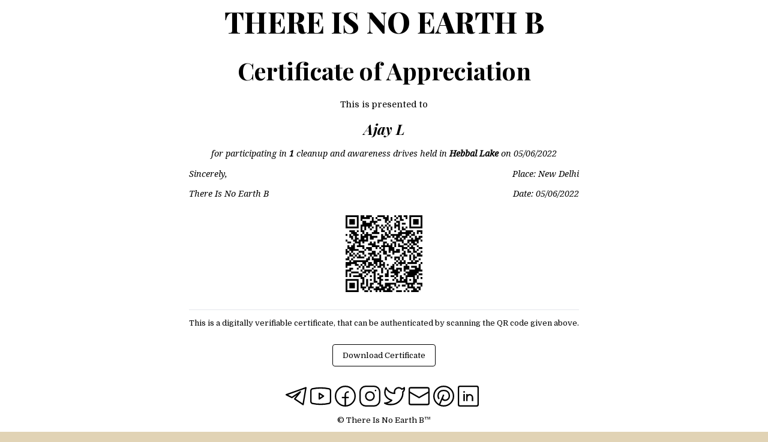

--- FILE ---
content_type: image/svg+xml
request_url: https://thereisnoearthb.com/icons/linkedin.svg
body_size: -432
content:
<svg width="15" height="15" viewBox="0 0 15 15" fill="none" xmlns="http://www.w3.org/2000/svg">
<path d="M4.5 6V11M10.5 11V8.5C10.5 7.39543 9.60457 6.5 8.5 6.5C7.39543 6.5 6.5 7.39543 6.5 8.5V11V6M4 4.5H5M1.5 0.5H13.5C14.0523 0.5 14.5 0.947715 14.5 1.5V13.5C14.5 14.0523 14.0523 14.5 13.5 14.5H1.5C0.947716 14.5 0.5 14.0523 0.5 13.5V1.5C0.5 0.947716 0.947715 0.5 1.5 0.5Z" stroke="black"/>
</svg>


--- FILE ---
content_type: application/javascript; charset=utf-8
request_url: https://thereisnoearthb.org/_next/static/1GjfpyCrFlTB7oowxOtSL/_ssgManifest.js
body_size: -51
content:
self.__SSG_MANIFEST=new Set(["\u002Fabout-us","\u002Fblurbs","\u002Fevents","\u002Fhow-to","\u002F","\u002Fpetitions","\u002Freports","\u002Fvideos","\u002Fverify\u002F[slug]","\u002Fblurbs\u002F[slug]","\u002Fc\u002F[slug]","\u002Fevents\u002F[slug]","\u002Fhow-to\u002F[slug]","\u002Freports\u002F[slug]"]);self.__SSG_MANIFEST_CB&&self.__SSG_MANIFEST_CB()

--- FILE ---
content_type: application/javascript; charset=utf-8
request_url: https://thereisnoearthb.org/_next/static/chunks/pages/verify/%5Bslug%5D-214f145210ed606b.js
body_size: 2853
content:
(self.webpackChunk_N_E=self.webpackChunk_N_E||[]).push([[338],{4383:function(e,t,n){(window.__NEXT_P=window.__NEXT_P||[]).push(["/verify/[slug]",function(){return n(8161)}])},8299:function(e,t,n){"use strict";n.d(t,{Fp:function(){return i},_n:function(){return a}});var i="There Is No Earth B",a="https://thereisnoearthb.org"},8161:function(e,t,n){"use strict";n.r(t),n.d(t,{__N_SSG:function(){return y},default:function(){return _}});var a=n(5893),r=n(1163),s=(n(2918),n(9008)),c=n.n(s),o=n(8299),l=n(1819),h=n(1120),d=n.n(h),m=n(4059),f=n(3658),p=n.n(f),u=n(381),g=n.n(u);function x(e,t){(null==t||t>e.length)&&(t=e.length);for(var n=0,i=new Array(t);n<t;n++)i[n]=e[n];return i}function j(e){return function(e){if(Array.isArray(e))return e}(e)||function(e){if("undefined"!==typeof Symbol&&null!=e[Symbol.iterator]||null!=e["@@iterator"])return Array.from(e)}(e)||function(e,t){if(!e)return;if("string"===typeof e)return x(e,t);var n=Object.prototype.toString.call(e).slice(8,-1);"Object"===n&&e.constructor&&(n=e.constructor.name);if("Map"===n||"Set"===n)return Array.from(n);if("Arguments"===n||/^(?:Ui|I)nt(?:8|16|32)(?:Clamped)?Array$/.test(n))return x(e,t)}(e,i)||function(){throw new TypeError("Invalid attempt to destructure non-iterable instance.\\nIn order to be iterable, non-array objects must have a [Symbol.iterator]() method.")}()}function b(e){var t=e.allData,n=(e.preview,e.children,e.align,j(t)),i=n[0],s=(n.slice(1),i.fromAttendance?i.locations:Array.from(new Set(t.map((function(e){if(!e.fromAttendance)return e.filename.split("Save ")[1].split(" -")[0]}))))),h=i.fromAttendance?i.date:Array.from(t.map((function(e){if(!e.fromAttendance)return e.Timestamp.slice(0,10)}))).sort((function(e,t){return g()(e,"DD/MM/YYYY").toDate()-g()(t,"DD/MM/YYYY").toDate()})),f=(0,r.useRouter)();return(0,a.jsxs)(a.Fragment,{children:[(0,a.jsxs)(c(),{children:[(0,a.jsx)("meta",{charSet:"utf-8"}),(0,a.jsx)("meta",{name:"author",content:"There Is No Earth B"}),(0,a.jsx)("meta",{name:"viewport",content:"width=device-width, initial-scale=1.0"}),(0,a.jsx)("meta",{name:"description",content:"This is a digitally signed certificate, that can be authenticated by scanning the QR code given"}),(0,a.jsx)("meta",{name:"keywords",content:"LOR, efficiency, ethics"}),(0,a.jsx)("meta",{name:"robots",content:"index, follow"}),(0,a.jsx)("meta",{property:"og:image:type",content:"image/jpeg"}),(0,a.jsx)("meta",{name:"twitter:card",content:"summary_large_image"}),(0,a.jsx)("link",{rel:"stylesheet",href:"https://fonts.googleapis.com/css?family=Noto%20Serif%3A400%2C700%2C400italic%7CPlayfair%20Display%3A400%2C700%2C900%2C400italic%2C700italic%2C900italic&subset=latin%2Clatin-ext",type:"text/css",media:"all"}),(0,a.jsx)("link",{rel:"icon",href:"https://thereisno.earth/b/TINEB_LOGO.jpeg",type:"image/x-icon"}),(0,a.jsx)("title",{children:i["Full name"]||i.INSTAGRAM}),(0,a.jsx)("meta",{property:"og:title",content:i["Full name"]||i.INSTAGRAM}),(0,a.jsx)("meta",{property:"og:description",content:"This is a digitally signed certificate, that can be authenticated by scanning the QR code given"}),(0,a.jsx)("link",{rel:"preconnect",href:"https://fonts.googleapis.com"}),(0,a.jsx)("link",{rel:"preconnect",href:"https://fonts.gstatic.com",crossOrigin:"true"}),(0,a.jsx)("link",{href:"https://fonts.googleapis.com/css2?family=Playfair+Display:ital@0;1&display=swap",rel:"stylesheet"})]}),(0,a.jsxs)("main",{id:"main",className:p().main,children:[(0,a.jsx)("div",{id:"page",className:"hfeed site",children:(0,a.jsx)("header",{children:(0,a.jsx)("h1",{className:p().title+" playfair",children:(0,a.jsx)("a",{href:"https://thereisno.earth/b",rel:"home",children:"There Is No Earth B"})})})}),(0,a.jsx)("div",{id:"co",className:p().container,children:(0,a.jsx)("div",{id:"primary",className:"content-area",children:(0,a.jsxs)("article",{className:"cert-main",children:[(0,a.jsx)("header",{className:p().header,children:(0,a.jsx)("h2",{className:p()["header-title"]+" playfair",children:(0,a.jsx)("b",{children:"Certificate of Appreciation"})})}),(0,a.jsxs)("div",{className:p()["cert-content-actual"],children:[(0,a.jsx)("p",{className:"noto pb-3 text-center",children:"This is presented to"}),(0,a.jsx)("h2",{className:p()["full-name"]+" playfair",children:(0,a.jsx)("em",{className:"playfair",children:(0,a.jsx)("strong",{children:i["Full name"]||i.INSTAGRAM})})}),(0,a.jsx)("p",{className:"noto pb-3 text-center",children:(0,a.jsxs)("em",{children:[i.fromAttendance?(0,a.jsxs)(a.Fragment,{children:["for participating in ",(0,a.jsx)("strong",{children:i.Cleanups})," cleanup and awareness drives held in ",(0,a.jsx)("strong",{children:i.locations.join(", ")})]}):(0,a.jsxs)(a.Fragment,{children:["for participating in ",(0,a.jsx)("strong",{children:h.length})," cleanup and awareness drives held in ",(0,a.jsx)("strong",{children:s.join(", ")})," on ",Array.from(new Set(h)).join(", ")]}),i.POSTTEXT?" "+(null===i||void 0===i?void 0:i.POSTTEXT):null]})}),(0,a.jsxs)("p",{className:"noto pb-3 flex justify-between",children:[(0,a.jsx)("em",{children:"Sincerely,"}),(0,a.jsx)("em",{children:"Place: New Delhi"})]}),(0,a.jsxs)("p",{className:"noto pb-3 flex justify-between",children:[(0,a.jsx)("em",{children:"There Is No Earth B"})," ",i.fromAttendance?(0,a.jsx)(a.Fragment,{children:(0,a.jsxs)("em",{children:["Date: ",i.date]})}):(0,a.jsx)(a.Fragment,{children:(0,a.jsxs)("em",{children:["Date: ",h[h.length-1]]})})]}),(0,a.jsx)(m.Qd,{value:o._n+f.asPath,level:"H",size:128,className:p()["qr-code"]}),(0,a.jsx)("hr",{}),(0,a.jsx)("p",{className:"noto pt-3 text-center",id:"fn",style:{fontSize:"small"},children:"This is a digitally verifiable certificate, that can be authenticated by scanning the QR code given above."})]})]})})})]}),(0,a.jsxs)("footer",{className:p().footer,children:[(0,a.jsx)("div",{id:"dwb",className:"w-100 m-auto text-center mt-0 pb-3 mb-5",children:(0,a.jsx)("button",{onClick:function(){document.querySelector("#co").style.width="100%",document.querySelector("#fn").style.paddingBottom="2em",document.getElementById("primary").style.maxWidth="595px";var e=document.getElementById("primary");d()(e,{scale:2,useCORS:!0}).then((function(e){var t,n,i=e.toDataURL("image/png"),a=new l.kH("p","mm","a4"),r=a.internal.pageSize.getWidth(),s=a.internal.pageSize.getHeight(),c=e.width/e.height;c>r/s?n=(t=r-25)/c:t=(n=s-25)*c;var o=(r-t)/2,h=(s-n)/2;a.addImage(i,"PNG",o,h,t,n),a.setFont("Playfair Display","bold"),a.setFontSize(40);var d=1.95*(a.internal.pageSize.getWidth()-a.getStringUnitWidth("THERE IS NO EARTH B")*a.internal.getFontSize()/a.internal.scaleFactor);a.text("THERE IS NO EARTH B",d,15,null,null,"center"),a.save("certificate - tineb.pdf")})),document.querySelector("#fn").style.paddingBottom="0"},className:"bg-transparent py-2 px-4 border border-black rounded mt-3",children:"Download Certificate"})}),(0,a.jsxs)("div",{className:p().socials,children:[(0,a.jsx)("a",{className:"iconic",href:"https://t.me/thereisnoearthb",target:"_blank",children:(0,a.jsx)("img",{src:"https://thereisnoearthb.com/icons/telegram.svg",alt:"Telegram icon",width:"35",height:"35"})}),"\xa0\xa0",(0,a.jsx)("a",{className:"iconic",href:"https://youtube.com/thereisnoearthb",target:"_blank",children:(0,a.jsx)("img",{src:"https://thereisnoearthb.com/icons/youtube.svg",alt:"YouTube icon",width:"35",height:"35"})}),"\xa0\xa0",(0,a.jsx)("a",{className:"iconic",href:"https://www.facebook.com/thereisnoearthb",target:"_blank",children:(0,a.jsx)("img",{src:"https://thereisnoearthb.com/icons/facebook.svg",alt:"Facebook icon",width:"35",height:"35"})}),"\xa0\xa0",(0,a.jsx)("a",{className:"iconic",href:"https://instagram.com/thereisnoearthb",target:"_blank",children:(0,a.jsx)("img",{src:"https://thereisnoearthb.com/icons/instagram.svg",alt:"Instagram icon",width:"35",height:"35"})}),"\xa0\xa0",(0,a.jsx)("a",{className:"iconic",href:"https://twitter.com/thereisnoearthb",target:"_blank",children:(0,a.jsx)("img",{src:"https://thereisnoearthb.com/icons/twitter.svg",alt:"Twitter icon",width:"35",height:"35"})}),"\xa0\xa0",(0,a.jsx)("a",{className:"iconic",href:"mailto:solidarity@thereisnoearthb.com",target:"_blank",children:(0,a.jsx)("img",{src:"https://thereisnoearthb.com/icons/envelope.svg",alt:"Email icon",width:"35",height:"35"})}),"\xa0\xa0",(0,a.jsx)("a",{className:"iconic",href:"https://www.pinterest.com/thereisnoearthb/",target:"_blank",children:(0,a.jsx)("img",{src:"https://thereisnoearthb.com/icons/pinterest.svg",alt:"Pinterest icon",width:"35",height:"35"})}),"\xa0\xa0",(0,a.jsx)("a",{className:"iconic",href:"https://www.linkedin.com/company/thereisnoearthb/",target:"_blank",children:(0,a.jsx)("img",{src:"https://thereisnoearthb.com/icons/linkedin.svg",alt:"Linkedin icon",width:"35",height:"35"})}),"\xa0\xa0"]}),(0,a.jsx)("div",{className:"c-footer__copyright-text",children:"\xa9 There Is No Earth B\u2122"})]})]})}var y=!0;function _(e){var t=e.allData;return(0,a.jsx)(b,{allData:t})}},3658:function(e){e.exports={main:"certificate_main__T2wgP",container:"certificate_container__uIOk0","cert-thumbnail":"certificate_cert-thumbnail__JaPDe",header:"certificate_header__NKF8R","header-title":"certificate_header-title__NVd7P","full-name":"certificate_full-name__w4le7",title:"certificate_title__IR8pr",footer:"certificate_footer__d9WaO",socials:"certificate_socials__wdIpn","qr-code":"certificate_qr-code__eA4Nw","cert-content-actual":"certificate_cert-content-actual__G0LsT"}}},function(e){e.O(0,[885,847,443,946,774,888,179],(function(){return t=4383,e(e.s=t);var t}));var t=e.O();_N_E=t}]);

--- FILE ---
content_type: application/javascript; charset=utf-8
request_url: https://thereisnoearthb.org/_next/static/1GjfpyCrFlTB7oowxOtSL/_buildManifest.js
body_size: 456
content:
self.__BUILD_MANIFEST=function(s,c,t,a,e,b,u,i){return{__rewrites:{beforeFiles:[],afterFiles:[],fallback:[]},"/":[s,c,a,"static/chunks/812-999ea4c35f0de77f.js",t,"static/chunks/pages/index-79347baa041fb316.js"],"/404":["static/chunks/pages/404-5498edaeb532dd4e.js"],"/_error":["static/chunks/pages/_error-0a004b8b8498208d.js"],"/about-us":[s,c,t,e,"static/chunks/pages/about-us-c801a741dc35d7af.js"],"/blurbs":[s,c,a,t,"static/chunks/pages/blurbs-0ff56f97dacae8a0.js"],"/blurbs/[slug]":[s,c,a,b,t,e,"static/chunks/pages/blurbs/[slug]-952edf1164c7d4d6.js"],"/c/[slug]":[s,c,t,e,"static/chunks/pages/c/[slug]-9180ba067a77814d.js"],"/collaborate":[s,c,u,t,"static/chunks/pages/collaborate-25a7a84c40d95159.js"],"/events":[s,c,a,t,"static/chunks/pages/events-54d3c3304d0e1d45.js"],"/events/[slug]":[s,c,a,b,t,e,"static/chunks/pages/events/[slug]-fee9e1e325fcaf50.js"],"/how-to":[s,c,a,i,"static/chunks/pages/how-to-f73e47b7f1645b55.js"],"/how-to/[slug]":[s,c,i,e,"static/chunks/pages/how-to/[slug]-0af6d8f7a913ae6f.js"],"/petitions":[s,c,a,t,"static/chunks/pages/petitions-5395feae7f0c5a42.js"],"/reports":[s,c,t,"static/chunks/pages/reports-63f6055aa8702cd2.js"],"/reports/[slug]":[s,c,t,"static/chunks/pages/reports/[slug]-5766b4394cffd5ab.js"],"/sign-up":[s,c,u,t,"static/chunks/pages/sign-up-61a603e31828c666.js"],"/verify":[s,c,t,"static/chunks/pages/verify-2e03d6d010251523.js"],"/verify/[slug]":["static/chunks/75fc9c18-e61c2e0d9c9a0957.js","static/chunks/e78312c5-59f6969497d74f26.js","static/chunks/ad7f724d-a1a0900eadd4038f.js","static/chunks/946-17f65cf47e854e1f.js","static/css/aca26746992a5ef6.css","static/chunks/pages/verify/[slug]-214f145210ed606b.js"],"/videos":[s,c,t,"static/chunks/pages/videos-99db5dc748ac77fc.js"],sortedPages:["/","/404","/_app","/_error","/about-us","/blurbs","/blurbs/[slug]","/c/[slug]","/collaborate","/events","/events/[slug]","/how-to","/how-to/[slug]","/petitions","/reports","/reports/[slug]","/sign-up","/verify","/verify/[slug]","/videos"]}}("static/css/082cffbe21b5cfac.css","static/chunks/693-21f76c6b7223f9c4.js","static/chunks/20-d06454c0b1a03c20.js","static/chunks/675-0079ab64284695c7.js","static/css/3e9c64e98e7d2b66.css","static/chunks/862-6e8785d49d906ba8.js","static/chunks/409-6e478d11956efac1.js","static/chunks/502-a1acaca4b4db936e.js"),self.__BUILD_MANIFEST_CB&&self.__BUILD_MANIFEST_CB();